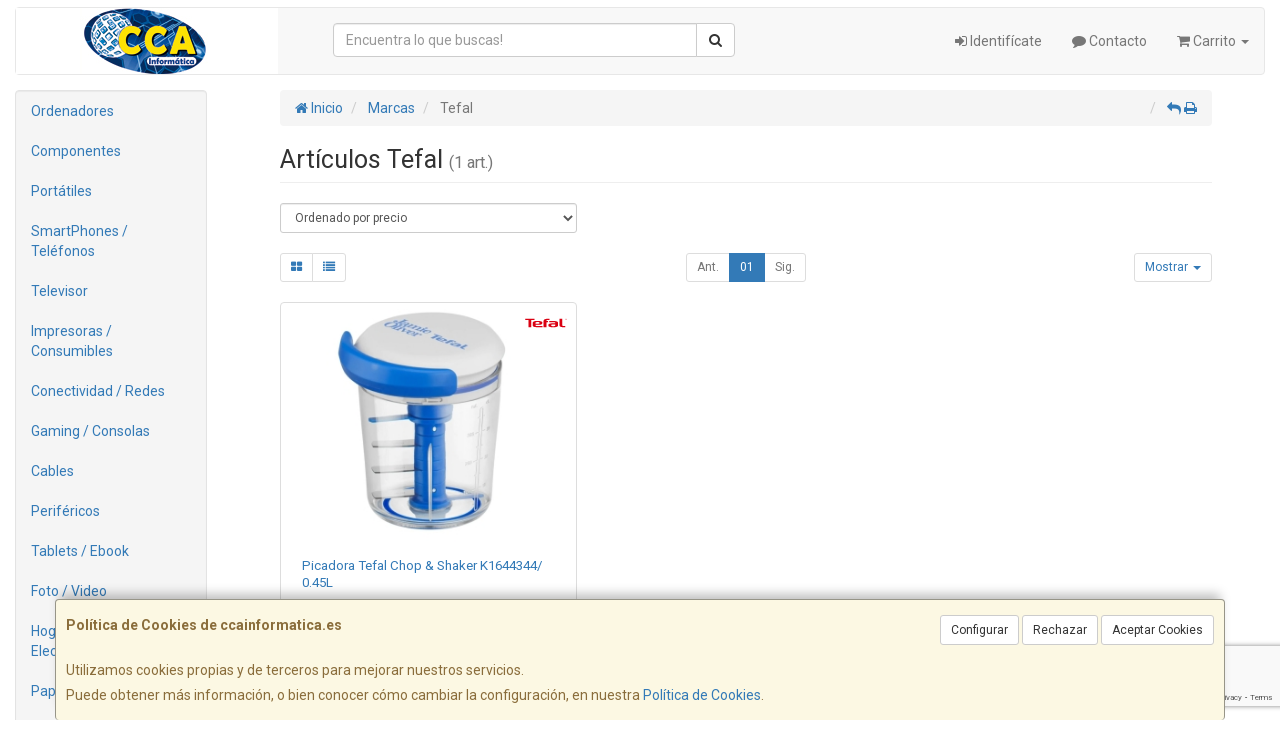

--- FILE ---
content_type: text/html; charset=utf-8
request_url: https://www.google.com/recaptcha/api2/anchor?ar=1&k=6LcmyNYZAAAAAAldgFNldy1-3VLuxdO6Y7e4MxNd&co=aHR0cHM6Ly93d3cuY2NhaW5mb3JtYXRpY2EuZXM6NDQz&hl=en&v=PoyoqOPhxBO7pBk68S4YbpHZ&size=invisible&anchor-ms=20000&execute-ms=30000&cb=8xnq0n21zm9n
body_size: 48825
content:
<!DOCTYPE HTML><html dir="ltr" lang="en"><head><meta http-equiv="Content-Type" content="text/html; charset=UTF-8">
<meta http-equiv="X-UA-Compatible" content="IE=edge">
<title>reCAPTCHA</title>
<style type="text/css">
/* cyrillic-ext */
@font-face {
  font-family: 'Roboto';
  font-style: normal;
  font-weight: 400;
  font-stretch: 100%;
  src: url(//fonts.gstatic.com/s/roboto/v48/KFO7CnqEu92Fr1ME7kSn66aGLdTylUAMa3GUBHMdazTgWw.woff2) format('woff2');
  unicode-range: U+0460-052F, U+1C80-1C8A, U+20B4, U+2DE0-2DFF, U+A640-A69F, U+FE2E-FE2F;
}
/* cyrillic */
@font-face {
  font-family: 'Roboto';
  font-style: normal;
  font-weight: 400;
  font-stretch: 100%;
  src: url(//fonts.gstatic.com/s/roboto/v48/KFO7CnqEu92Fr1ME7kSn66aGLdTylUAMa3iUBHMdazTgWw.woff2) format('woff2');
  unicode-range: U+0301, U+0400-045F, U+0490-0491, U+04B0-04B1, U+2116;
}
/* greek-ext */
@font-face {
  font-family: 'Roboto';
  font-style: normal;
  font-weight: 400;
  font-stretch: 100%;
  src: url(//fonts.gstatic.com/s/roboto/v48/KFO7CnqEu92Fr1ME7kSn66aGLdTylUAMa3CUBHMdazTgWw.woff2) format('woff2');
  unicode-range: U+1F00-1FFF;
}
/* greek */
@font-face {
  font-family: 'Roboto';
  font-style: normal;
  font-weight: 400;
  font-stretch: 100%;
  src: url(//fonts.gstatic.com/s/roboto/v48/KFO7CnqEu92Fr1ME7kSn66aGLdTylUAMa3-UBHMdazTgWw.woff2) format('woff2');
  unicode-range: U+0370-0377, U+037A-037F, U+0384-038A, U+038C, U+038E-03A1, U+03A3-03FF;
}
/* math */
@font-face {
  font-family: 'Roboto';
  font-style: normal;
  font-weight: 400;
  font-stretch: 100%;
  src: url(//fonts.gstatic.com/s/roboto/v48/KFO7CnqEu92Fr1ME7kSn66aGLdTylUAMawCUBHMdazTgWw.woff2) format('woff2');
  unicode-range: U+0302-0303, U+0305, U+0307-0308, U+0310, U+0312, U+0315, U+031A, U+0326-0327, U+032C, U+032F-0330, U+0332-0333, U+0338, U+033A, U+0346, U+034D, U+0391-03A1, U+03A3-03A9, U+03B1-03C9, U+03D1, U+03D5-03D6, U+03F0-03F1, U+03F4-03F5, U+2016-2017, U+2034-2038, U+203C, U+2040, U+2043, U+2047, U+2050, U+2057, U+205F, U+2070-2071, U+2074-208E, U+2090-209C, U+20D0-20DC, U+20E1, U+20E5-20EF, U+2100-2112, U+2114-2115, U+2117-2121, U+2123-214F, U+2190, U+2192, U+2194-21AE, U+21B0-21E5, U+21F1-21F2, U+21F4-2211, U+2213-2214, U+2216-22FF, U+2308-230B, U+2310, U+2319, U+231C-2321, U+2336-237A, U+237C, U+2395, U+239B-23B7, U+23D0, U+23DC-23E1, U+2474-2475, U+25AF, U+25B3, U+25B7, U+25BD, U+25C1, U+25CA, U+25CC, U+25FB, U+266D-266F, U+27C0-27FF, U+2900-2AFF, U+2B0E-2B11, U+2B30-2B4C, U+2BFE, U+3030, U+FF5B, U+FF5D, U+1D400-1D7FF, U+1EE00-1EEFF;
}
/* symbols */
@font-face {
  font-family: 'Roboto';
  font-style: normal;
  font-weight: 400;
  font-stretch: 100%;
  src: url(//fonts.gstatic.com/s/roboto/v48/KFO7CnqEu92Fr1ME7kSn66aGLdTylUAMaxKUBHMdazTgWw.woff2) format('woff2');
  unicode-range: U+0001-000C, U+000E-001F, U+007F-009F, U+20DD-20E0, U+20E2-20E4, U+2150-218F, U+2190, U+2192, U+2194-2199, U+21AF, U+21E6-21F0, U+21F3, U+2218-2219, U+2299, U+22C4-22C6, U+2300-243F, U+2440-244A, U+2460-24FF, U+25A0-27BF, U+2800-28FF, U+2921-2922, U+2981, U+29BF, U+29EB, U+2B00-2BFF, U+4DC0-4DFF, U+FFF9-FFFB, U+10140-1018E, U+10190-1019C, U+101A0, U+101D0-101FD, U+102E0-102FB, U+10E60-10E7E, U+1D2C0-1D2D3, U+1D2E0-1D37F, U+1F000-1F0FF, U+1F100-1F1AD, U+1F1E6-1F1FF, U+1F30D-1F30F, U+1F315, U+1F31C, U+1F31E, U+1F320-1F32C, U+1F336, U+1F378, U+1F37D, U+1F382, U+1F393-1F39F, U+1F3A7-1F3A8, U+1F3AC-1F3AF, U+1F3C2, U+1F3C4-1F3C6, U+1F3CA-1F3CE, U+1F3D4-1F3E0, U+1F3ED, U+1F3F1-1F3F3, U+1F3F5-1F3F7, U+1F408, U+1F415, U+1F41F, U+1F426, U+1F43F, U+1F441-1F442, U+1F444, U+1F446-1F449, U+1F44C-1F44E, U+1F453, U+1F46A, U+1F47D, U+1F4A3, U+1F4B0, U+1F4B3, U+1F4B9, U+1F4BB, U+1F4BF, U+1F4C8-1F4CB, U+1F4D6, U+1F4DA, U+1F4DF, U+1F4E3-1F4E6, U+1F4EA-1F4ED, U+1F4F7, U+1F4F9-1F4FB, U+1F4FD-1F4FE, U+1F503, U+1F507-1F50B, U+1F50D, U+1F512-1F513, U+1F53E-1F54A, U+1F54F-1F5FA, U+1F610, U+1F650-1F67F, U+1F687, U+1F68D, U+1F691, U+1F694, U+1F698, U+1F6AD, U+1F6B2, U+1F6B9-1F6BA, U+1F6BC, U+1F6C6-1F6CF, U+1F6D3-1F6D7, U+1F6E0-1F6EA, U+1F6F0-1F6F3, U+1F6F7-1F6FC, U+1F700-1F7FF, U+1F800-1F80B, U+1F810-1F847, U+1F850-1F859, U+1F860-1F887, U+1F890-1F8AD, U+1F8B0-1F8BB, U+1F8C0-1F8C1, U+1F900-1F90B, U+1F93B, U+1F946, U+1F984, U+1F996, U+1F9E9, U+1FA00-1FA6F, U+1FA70-1FA7C, U+1FA80-1FA89, U+1FA8F-1FAC6, U+1FACE-1FADC, U+1FADF-1FAE9, U+1FAF0-1FAF8, U+1FB00-1FBFF;
}
/* vietnamese */
@font-face {
  font-family: 'Roboto';
  font-style: normal;
  font-weight: 400;
  font-stretch: 100%;
  src: url(//fonts.gstatic.com/s/roboto/v48/KFO7CnqEu92Fr1ME7kSn66aGLdTylUAMa3OUBHMdazTgWw.woff2) format('woff2');
  unicode-range: U+0102-0103, U+0110-0111, U+0128-0129, U+0168-0169, U+01A0-01A1, U+01AF-01B0, U+0300-0301, U+0303-0304, U+0308-0309, U+0323, U+0329, U+1EA0-1EF9, U+20AB;
}
/* latin-ext */
@font-face {
  font-family: 'Roboto';
  font-style: normal;
  font-weight: 400;
  font-stretch: 100%;
  src: url(//fonts.gstatic.com/s/roboto/v48/KFO7CnqEu92Fr1ME7kSn66aGLdTylUAMa3KUBHMdazTgWw.woff2) format('woff2');
  unicode-range: U+0100-02BA, U+02BD-02C5, U+02C7-02CC, U+02CE-02D7, U+02DD-02FF, U+0304, U+0308, U+0329, U+1D00-1DBF, U+1E00-1E9F, U+1EF2-1EFF, U+2020, U+20A0-20AB, U+20AD-20C0, U+2113, U+2C60-2C7F, U+A720-A7FF;
}
/* latin */
@font-face {
  font-family: 'Roboto';
  font-style: normal;
  font-weight: 400;
  font-stretch: 100%;
  src: url(//fonts.gstatic.com/s/roboto/v48/KFO7CnqEu92Fr1ME7kSn66aGLdTylUAMa3yUBHMdazQ.woff2) format('woff2');
  unicode-range: U+0000-00FF, U+0131, U+0152-0153, U+02BB-02BC, U+02C6, U+02DA, U+02DC, U+0304, U+0308, U+0329, U+2000-206F, U+20AC, U+2122, U+2191, U+2193, U+2212, U+2215, U+FEFF, U+FFFD;
}
/* cyrillic-ext */
@font-face {
  font-family: 'Roboto';
  font-style: normal;
  font-weight: 500;
  font-stretch: 100%;
  src: url(//fonts.gstatic.com/s/roboto/v48/KFO7CnqEu92Fr1ME7kSn66aGLdTylUAMa3GUBHMdazTgWw.woff2) format('woff2');
  unicode-range: U+0460-052F, U+1C80-1C8A, U+20B4, U+2DE0-2DFF, U+A640-A69F, U+FE2E-FE2F;
}
/* cyrillic */
@font-face {
  font-family: 'Roboto';
  font-style: normal;
  font-weight: 500;
  font-stretch: 100%;
  src: url(//fonts.gstatic.com/s/roboto/v48/KFO7CnqEu92Fr1ME7kSn66aGLdTylUAMa3iUBHMdazTgWw.woff2) format('woff2');
  unicode-range: U+0301, U+0400-045F, U+0490-0491, U+04B0-04B1, U+2116;
}
/* greek-ext */
@font-face {
  font-family: 'Roboto';
  font-style: normal;
  font-weight: 500;
  font-stretch: 100%;
  src: url(//fonts.gstatic.com/s/roboto/v48/KFO7CnqEu92Fr1ME7kSn66aGLdTylUAMa3CUBHMdazTgWw.woff2) format('woff2');
  unicode-range: U+1F00-1FFF;
}
/* greek */
@font-face {
  font-family: 'Roboto';
  font-style: normal;
  font-weight: 500;
  font-stretch: 100%;
  src: url(//fonts.gstatic.com/s/roboto/v48/KFO7CnqEu92Fr1ME7kSn66aGLdTylUAMa3-UBHMdazTgWw.woff2) format('woff2');
  unicode-range: U+0370-0377, U+037A-037F, U+0384-038A, U+038C, U+038E-03A1, U+03A3-03FF;
}
/* math */
@font-face {
  font-family: 'Roboto';
  font-style: normal;
  font-weight: 500;
  font-stretch: 100%;
  src: url(//fonts.gstatic.com/s/roboto/v48/KFO7CnqEu92Fr1ME7kSn66aGLdTylUAMawCUBHMdazTgWw.woff2) format('woff2');
  unicode-range: U+0302-0303, U+0305, U+0307-0308, U+0310, U+0312, U+0315, U+031A, U+0326-0327, U+032C, U+032F-0330, U+0332-0333, U+0338, U+033A, U+0346, U+034D, U+0391-03A1, U+03A3-03A9, U+03B1-03C9, U+03D1, U+03D5-03D6, U+03F0-03F1, U+03F4-03F5, U+2016-2017, U+2034-2038, U+203C, U+2040, U+2043, U+2047, U+2050, U+2057, U+205F, U+2070-2071, U+2074-208E, U+2090-209C, U+20D0-20DC, U+20E1, U+20E5-20EF, U+2100-2112, U+2114-2115, U+2117-2121, U+2123-214F, U+2190, U+2192, U+2194-21AE, U+21B0-21E5, U+21F1-21F2, U+21F4-2211, U+2213-2214, U+2216-22FF, U+2308-230B, U+2310, U+2319, U+231C-2321, U+2336-237A, U+237C, U+2395, U+239B-23B7, U+23D0, U+23DC-23E1, U+2474-2475, U+25AF, U+25B3, U+25B7, U+25BD, U+25C1, U+25CA, U+25CC, U+25FB, U+266D-266F, U+27C0-27FF, U+2900-2AFF, U+2B0E-2B11, U+2B30-2B4C, U+2BFE, U+3030, U+FF5B, U+FF5D, U+1D400-1D7FF, U+1EE00-1EEFF;
}
/* symbols */
@font-face {
  font-family: 'Roboto';
  font-style: normal;
  font-weight: 500;
  font-stretch: 100%;
  src: url(//fonts.gstatic.com/s/roboto/v48/KFO7CnqEu92Fr1ME7kSn66aGLdTylUAMaxKUBHMdazTgWw.woff2) format('woff2');
  unicode-range: U+0001-000C, U+000E-001F, U+007F-009F, U+20DD-20E0, U+20E2-20E4, U+2150-218F, U+2190, U+2192, U+2194-2199, U+21AF, U+21E6-21F0, U+21F3, U+2218-2219, U+2299, U+22C4-22C6, U+2300-243F, U+2440-244A, U+2460-24FF, U+25A0-27BF, U+2800-28FF, U+2921-2922, U+2981, U+29BF, U+29EB, U+2B00-2BFF, U+4DC0-4DFF, U+FFF9-FFFB, U+10140-1018E, U+10190-1019C, U+101A0, U+101D0-101FD, U+102E0-102FB, U+10E60-10E7E, U+1D2C0-1D2D3, U+1D2E0-1D37F, U+1F000-1F0FF, U+1F100-1F1AD, U+1F1E6-1F1FF, U+1F30D-1F30F, U+1F315, U+1F31C, U+1F31E, U+1F320-1F32C, U+1F336, U+1F378, U+1F37D, U+1F382, U+1F393-1F39F, U+1F3A7-1F3A8, U+1F3AC-1F3AF, U+1F3C2, U+1F3C4-1F3C6, U+1F3CA-1F3CE, U+1F3D4-1F3E0, U+1F3ED, U+1F3F1-1F3F3, U+1F3F5-1F3F7, U+1F408, U+1F415, U+1F41F, U+1F426, U+1F43F, U+1F441-1F442, U+1F444, U+1F446-1F449, U+1F44C-1F44E, U+1F453, U+1F46A, U+1F47D, U+1F4A3, U+1F4B0, U+1F4B3, U+1F4B9, U+1F4BB, U+1F4BF, U+1F4C8-1F4CB, U+1F4D6, U+1F4DA, U+1F4DF, U+1F4E3-1F4E6, U+1F4EA-1F4ED, U+1F4F7, U+1F4F9-1F4FB, U+1F4FD-1F4FE, U+1F503, U+1F507-1F50B, U+1F50D, U+1F512-1F513, U+1F53E-1F54A, U+1F54F-1F5FA, U+1F610, U+1F650-1F67F, U+1F687, U+1F68D, U+1F691, U+1F694, U+1F698, U+1F6AD, U+1F6B2, U+1F6B9-1F6BA, U+1F6BC, U+1F6C6-1F6CF, U+1F6D3-1F6D7, U+1F6E0-1F6EA, U+1F6F0-1F6F3, U+1F6F7-1F6FC, U+1F700-1F7FF, U+1F800-1F80B, U+1F810-1F847, U+1F850-1F859, U+1F860-1F887, U+1F890-1F8AD, U+1F8B0-1F8BB, U+1F8C0-1F8C1, U+1F900-1F90B, U+1F93B, U+1F946, U+1F984, U+1F996, U+1F9E9, U+1FA00-1FA6F, U+1FA70-1FA7C, U+1FA80-1FA89, U+1FA8F-1FAC6, U+1FACE-1FADC, U+1FADF-1FAE9, U+1FAF0-1FAF8, U+1FB00-1FBFF;
}
/* vietnamese */
@font-face {
  font-family: 'Roboto';
  font-style: normal;
  font-weight: 500;
  font-stretch: 100%;
  src: url(//fonts.gstatic.com/s/roboto/v48/KFO7CnqEu92Fr1ME7kSn66aGLdTylUAMa3OUBHMdazTgWw.woff2) format('woff2');
  unicode-range: U+0102-0103, U+0110-0111, U+0128-0129, U+0168-0169, U+01A0-01A1, U+01AF-01B0, U+0300-0301, U+0303-0304, U+0308-0309, U+0323, U+0329, U+1EA0-1EF9, U+20AB;
}
/* latin-ext */
@font-face {
  font-family: 'Roboto';
  font-style: normal;
  font-weight: 500;
  font-stretch: 100%;
  src: url(//fonts.gstatic.com/s/roboto/v48/KFO7CnqEu92Fr1ME7kSn66aGLdTylUAMa3KUBHMdazTgWw.woff2) format('woff2');
  unicode-range: U+0100-02BA, U+02BD-02C5, U+02C7-02CC, U+02CE-02D7, U+02DD-02FF, U+0304, U+0308, U+0329, U+1D00-1DBF, U+1E00-1E9F, U+1EF2-1EFF, U+2020, U+20A0-20AB, U+20AD-20C0, U+2113, U+2C60-2C7F, U+A720-A7FF;
}
/* latin */
@font-face {
  font-family: 'Roboto';
  font-style: normal;
  font-weight: 500;
  font-stretch: 100%;
  src: url(//fonts.gstatic.com/s/roboto/v48/KFO7CnqEu92Fr1ME7kSn66aGLdTylUAMa3yUBHMdazQ.woff2) format('woff2');
  unicode-range: U+0000-00FF, U+0131, U+0152-0153, U+02BB-02BC, U+02C6, U+02DA, U+02DC, U+0304, U+0308, U+0329, U+2000-206F, U+20AC, U+2122, U+2191, U+2193, U+2212, U+2215, U+FEFF, U+FFFD;
}
/* cyrillic-ext */
@font-face {
  font-family: 'Roboto';
  font-style: normal;
  font-weight: 900;
  font-stretch: 100%;
  src: url(//fonts.gstatic.com/s/roboto/v48/KFO7CnqEu92Fr1ME7kSn66aGLdTylUAMa3GUBHMdazTgWw.woff2) format('woff2');
  unicode-range: U+0460-052F, U+1C80-1C8A, U+20B4, U+2DE0-2DFF, U+A640-A69F, U+FE2E-FE2F;
}
/* cyrillic */
@font-face {
  font-family: 'Roboto';
  font-style: normal;
  font-weight: 900;
  font-stretch: 100%;
  src: url(//fonts.gstatic.com/s/roboto/v48/KFO7CnqEu92Fr1ME7kSn66aGLdTylUAMa3iUBHMdazTgWw.woff2) format('woff2');
  unicode-range: U+0301, U+0400-045F, U+0490-0491, U+04B0-04B1, U+2116;
}
/* greek-ext */
@font-face {
  font-family: 'Roboto';
  font-style: normal;
  font-weight: 900;
  font-stretch: 100%;
  src: url(//fonts.gstatic.com/s/roboto/v48/KFO7CnqEu92Fr1ME7kSn66aGLdTylUAMa3CUBHMdazTgWw.woff2) format('woff2');
  unicode-range: U+1F00-1FFF;
}
/* greek */
@font-face {
  font-family: 'Roboto';
  font-style: normal;
  font-weight: 900;
  font-stretch: 100%;
  src: url(//fonts.gstatic.com/s/roboto/v48/KFO7CnqEu92Fr1ME7kSn66aGLdTylUAMa3-UBHMdazTgWw.woff2) format('woff2');
  unicode-range: U+0370-0377, U+037A-037F, U+0384-038A, U+038C, U+038E-03A1, U+03A3-03FF;
}
/* math */
@font-face {
  font-family: 'Roboto';
  font-style: normal;
  font-weight: 900;
  font-stretch: 100%;
  src: url(//fonts.gstatic.com/s/roboto/v48/KFO7CnqEu92Fr1ME7kSn66aGLdTylUAMawCUBHMdazTgWw.woff2) format('woff2');
  unicode-range: U+0302-0303, U+0305, U+0307-0308, U+0310, U+0312, U+0315, U+031A, U+0326-0327, U+032C, U+032F-0330, U+0332-0333, U+0338, U+033A, U+0346, U+034D, U+0391-03A1, U+03A3-03A9, U+03B1-03C9, U+03D1, U+03D5-03D6, U+03F0-03F1, U+03F4-03F5, U+2016-2017, U+2034-2038, U+203C, U+2040, U+2043, U+2047, U+2050, U+2057, U+205F, U+2070-2071, U+2074-208E, U+2090-209C, U+20D0-20DC, U+20E1, U+20E5-20EF, U+2100-2112, U+2114-2115, U+2117-2121, U+2123-214F, U+2190, U+2192, U+2194-21AE, U+21B0-21E5, U+21F1-21F2, U+21F4-2211, U+2213-2214, U+2216-22FF, U+2308-230B, U+2310, U+2319, U+231C-2321, U+2336-237A, U+237C, U+2395, U+239B-23B7, U+23D0, U+23DC-23E1, U+2474-2475, U+25AF, U+25B3, U+25B7, U+25BD, U+25C1, U+25CA, U+25CC, U+25FB, U+266D-266F, U+27C0-27FF, U+2900-2AFF, U+2B0E-2B11, U+2B30-2B4C, U+2BFE, U+3030, U+FF5B, U+FF5D, U+1D400-1D7FF, U+1EE00-1EEFF;
}
/* symbols */
@font-face {
  font-family: 'Roboto';
  font-style: normal;
  font-weight: 900;
  font-stretch: 100%;
  src: url(//fonts.gstatic.com/s/roboto/v48/KFO7CnqEu92Fr1ME7kSn66aGLdTylUAMaxKUBHMdazTgWw.woff2) format('woff2');
  unicode-range: U+0001-000C, U+000E-001F, U+007F-009F, U+20DD-20E0, U+20E2-20E4, U+2150-218F, U+2190, U+2192, U+2194-2199, U+21AF, U+21E6-21F0, U+21F3, U+2218-2219, U+2299, U+22C4-22C6, U+2300-243F, U+2440-244A, U+2460-24FF, U+25A0-27BF, U+2800-28FF, U+2921-2922, U+2981, U+29BF, U+29EB, U+2B00-2BFF, U+4DC0-4DFF, U+FFF9-FFFB, U+10140-1018E, U+10190-1019C, U+101A0, U+101D0-101FD, U+102E0-102FB, U+10E60-10E7E, U+1D2C0-1D2D3, U+1D2E0-1D37F, U+1F000-1F0FF, U+1F100-1F1AD, U+1F1E6-1F1FF, U+1F30D-1F30F, U+1F315, U+1F31C, U+1F31E, U+1F320-1F32C, U+1F336, U+1F378, U+1F37D, U+1F382, U+1F393-1F39F, U+1F3A7-1F3A8, U+1F3AC-1F3AF, U+1F3C2, U+1F3C4-1F3C6, U+1F3CA-1F3CE, U+1F3D4-1F3E0, U+1F3ED, U+1F3F1-1F3F3, U+1F3F5-1F3F7, U+1F408, U+1F415, U+1F41F, U+1F426, U+1F43F, U+1F441-1F442, U+1F444, U+1F446-1F449, U+1F44C-1F44E, U+1F453, U+1F46A, U+1F47D, U+1F4A3, U+1F4B0, U+1F4B3, U+1F4B9, U+1F4BB, U+1F4BF, U+1F4C8-1F4CB, U+1F4D6, U+1F4DA, U+1F4DF, U+1F4E3-1F4E6, U+1F4EA-1F4ED, U+1F4F7, U+1F4F9-1F4FB, U+1F4FD-1F4FE, U+1F503, U+1F507-1F50B, U+1F50D, U+1F512-1F513, U+1F53E-1F54A, U+1F54F-1F5FA, U+1F610, U+1F650-1F67F, U+1F687, U+1F68D, U+1F691, U+1F694, U+1F698, U+1F6AD, U+1F6B2, U+1F6B9-1F6BA, U+1F6BC, U+1F6C6-1F6CF, U+1F6D3-1F6D7, U+1F6E0-1F6EA, U+1F6F0-1F6F3, U+1F6F7-1F6FC, U+1F700-1F7FF, U+1F800-1F80B, U+1F810-1F847, U+1F850-1F859, U+1F860-1F887, U+1F890-1F8AD, U+1F8B0-1F8BB, U+1F8C0-1F8C1, U+1F900-1F90B, U+1F93B, U+1F946, U+1F984, U+1F996, U+1F9E9, U+1FA00-1FA6F, U+1FA70-1FA7C, U+1FA80-1FA89, U+1FA8F-1FAC6, U+1FACE-1FADC, U+1FADF-1FAE9, U+1FAF0-1FAF8, U+1FB00-1FBFF;
}
/* vietnamese */
@font-face {
  font-family: 'Roboto';
  font-style: normal;
  font-weight: 900;
  font-stretch: 100%;
  src: url(//fonts.gstatic.com/s/roboto/v48/KFO7CnqEu92Fr1ME7kSn66aGLdTylUAMa3OUBHMdazTgWw.woff2) format('woff2');
  unicode-range: U+0102-0103, U+0110-0111, U+0128-0129, U+0168-0169, U+01A0-01A1, U+01AF-01B0, U+0300-0301, U+0303-0304, U+0308-0309, U+0323, U+0329, U+1EA0-1EF9, U+20AB;
}
/* latin-ext */
@font-face {
  font-family: 'Roboto';
  font-style: normal;
  font-weight: 900;
  font-stretch: 100%;
  src: url(//fonts.gstatic.com/s/roboto/v48/KFO7CnqEu92Fr1ME7kSn66aGLdTylUAMa3KUBHMdazTgWw.woff2) format('woff2');
  unicode-range: U+0100-02BA, U+02BD-02C5, U+02C7-02CC, U+02CE-02D7, U+02DD-02FF, U+0304, U+0308, U+0329, U+1D00-1DBF, U+1E00-1E9F, U+1EF2-1EFF, U+2020, U+20A0-20AB, U+20AD-20C0, U+2113, U+2C60-2C7F, U+A720-A7FF;
}
/* latin */
@font-face {
  font-family: 'Roboto';
  font-style: normal;
  font-weight: 900;
  font-stretch: 100%;
  src: url(//fonts.gstatic.com/s/roboto/v48/KFO7CnqEu92Fr1ME7kSn66aGLdTylUAMa3yUBHMdazQ.woff2) format('woff2');
  unicode-range: U+0000-00FF, U+0131, U+0152-0153, U+02BB-02BC, U+02C6, U+02DA, U+02DC, U+0304, U+0308, U+0329, U+2000-206F, U+20AC, U+2122, U+2191, U+2193, U+2212, U+2215, U+FEFF, U+FFFD;
}

</style>
<link rel="stylesheet" type="text/css" href="https://www.gstatic.com/recaptcha/releases/PoyoqOPhxBO7pBk68S4YbpHZ/styles__ltr.css">
<script nonce="Xh5_OT8OYaY62owhIqemIA" type="text/javascript">window['__recaptcha_api'] = 'https://www.google.com/recaptcha/api2/';</script>
<script type="text/javascript" src="https://www.gstatic.com/recaptcha/releases/PoyoqOPhxBO7pBk68S4YbpHZ/recaptcha__en.js" nonce="Xh5_OT8OYaY62owhIqemIA">
      
    </script></head>
<body><div id="rc-anchor-alert" class="rc-anchor-alert"></div>
<input type="hidden" id="recaptcha-token" value="[base64]">
<script type="text/javascript" nonce="Xh5_OT8OYaY62owhIqemIA">
      recaptcha.anchor.Main.init("[\x22ainput\x22,[\x22bgdata\x22,\x22\x22,\[base64]/[base64]/[base64]/[base64]/cjw8ejpyPj4+eil9Y2F0Y2gobCl7dGhyb3cgbDt9fSxIPWZ1bmN0aW9uKHcsdCx6KXtpZih3PT0xOTR8fHc9PTIwOCl0LnZbd10/dC52W3ddLmNvbmNhdCh6KTp0LnZbd109b2Yoeix0KTtlbHNle2lmKHQuYkImJnchPTMxNylyZXR1cm47dz09NjZ8fHc9PTEyMnx8dz09NDcwfHx3PT00NHx8dz09NDE2fHx3PT0zOTd8fHc9PTQyMXx8dz09Njh8fHc9PTcwfHx3PT0xODQ/[base64]/[base64]/[base64]/bmV3IGRbVl0oSlswXSk6cD09Mj9uZXcgZFtWXShKWzBdLEpbMV0pOnA9PTM/bmV3IGRbVl0oSlswXSxKWzFdLEpbMl0pOnA9PTQ/[base64]/[base64]/[base64]/[base64]\x22,\[base64]\\u003d\x22,\x22w47CgipHEsK9aMOPGmLDssKsXFRkwogjbsOpD33DkGV6wrIXwrQ5wrxyWgzClibCk3/DoQ7DhGXDp8OdEylXZiUywpjDsHg6w7LCpMOHw7AjwpPDusOvXEQdw6JMwrtPcMKDHmTChGDDpMKham1cAULDrMKpYCzCl3UDw48vw6QFKDwLIGrCmMK3YHfCjMKRV8K7VMO7wrZdfcKqT1Yjw5/[base64]/w5plXMKnwqYfRMKUw7TDhxvDuGfDgw8nw5NkwqvDmQrDm8KEYcOKwqfCmMKYw7UbOzDDkgB4wrtqwp9hwr50w6p9N8K3EyLCicOMw4nCkcKOVmhqwrlNSBZyw5XDrnfCjGY7ZsOVFFPDqF/Dk8Kawq3DpxYDw7fCm8KXw78RW8Khwq/DiBLDnF7DojQgwqTDiX3Dg38oKcO7HsK+wr/DpS3DvQLDncKPwp0PwptfOsOSw4IWw44zesKawq0kEMO2cV59E8OLK8O7WQtRw4UZwrDCs8OywrRVwo7CujvDlABSYRnCoSHDkMKJw6tiwovDtRLCtj0Fwo3CpcKNw43CpxIdwqvDnmbCncKxaMK2w7nDssKhwr/[base64]/wpjDmAUxw4nDu8KWw4oRdy9rwqDCr8K7bn/DmcKQN8KSBB/DgWo7DjbDrcObSWx4PsK1NEbDhcKTBsK1KhPDuGA/w5bDhMOvHMORwr3CjiDCisKGY2XCq09/w5dwwrl2wpZBe8OkH3QlexAkw7MfBjrDhcKuGsOGwprDpMKzwqF2MAXDrmvDjHNDeiXDg8OnEMKgwrV2XsKRG8K1acKgwoUTey8+dx3Cp8OFw7gRwqXCtMK4wq4Ewodaw4ZlMsK/w7EOW8KNw55lOXHDnzJiFx7Cm3XClQIJw5HCjBrDo8OJw7HCjDhNVcKUTTAkSsOFBsO/[base64]/DsXHDssONw6zDqsOiwr56KsOGISgAOFAVLDHCkFvCtHXCnVzCkVxdGcK0MMK8wrbCozPDq3vDr8KzTh3DrsKBPsODwp7DiMKvCcOsSMKnwp4CZGVwwpTDkEfDq8Kgw6LCuRvCgFTDs3Juw4/CvcOdwp43UcKqw5HCnx7DqMO1HCvDmsOfwp4icgBzOMKGBmdhw7B+ZMORwq7CrMKyPsKtw67DosKvwrDCpBRmwqJ5wrgqw6PCnMOWaUTCvmDChcKHaRkSwqxUwqVXHsKFcRwTwrDCosOrw5UeARcLe8KGfcO8dsK/bBIlw5xtw59hRcKDVsONI8OFV8OGw4pew7jClMKRw5bCh1I4BcO/w5Iqw7XCp8KAwp0TwolwAnJNT8O3w54xw78oRwTDilHDicOJJTLDpsOowr7Cny/DrBZ4RmY4U0LCrH/Ct8KEXw1vwpjDmMKACCYMCsOkLHkzwqJGw79KFsO6w7PCpRQGwqsuA0zDhwXDvcOlwpAVM8OJYcOTwq0wQjbDksKkwq3DtsOMw4LClcK/WzzCmcK4N8KAw6EhUm9oNgzCocK3w6TDpMKUwrTDtxlJNmNnTSDCjcK1YMOMbMKKw5XDucO4wodjWMOddcKYw6TDnsOtwr7Dgj8PDMOVDBUVY8Kqw6UEOMK/bMKRwoLClsKudGBxGHXCvcO0e8KjS1BoelDDosOcL2BvBm01wrlMw45bJ8KPwqgbw5bDiT87N0TCgsO4w50lw6dZP1YRwpLDt8KLTMOgTxHDpcKGwovCh8O8wrjDpMO2wp/Dvn3Dk8K4wogQwofCicK/V3jCgw1oXsKFwr/DmMOTwqgiw45Gf8O+w4J9MMOUZMK5wrnDjjUjwp7DpMKYdsKKwoVNKXYTwrJPw7/CtMOvwoPCmE7Cv8OLbhTDscOvwoHDrhsOw4hSwoBjVMKVw4QhwrvCpwwwQSUfwonDt27Ch1Q7wrIvw7/[base64]/CkMORw79wFRU+HHHDgU7CrMKZw5/Dq8KSDMOpw6Quw6jDhcKNc8KOQMOoUx5Mw4t/ccOew6tAwpjCgF3CqsOYMcKzw7rDgH3CvknCiMK5TkJqwpcaSATCumbDmQPChMKbDypmwpbDokPDrsOGw7fDgcOKcyYNbcOjwr/CqRnDhcKGBExewqAiwoDDnF3DtDU7CcOmw6/CmcOgJk7DrsKdQSzDrMONSy3Cm8OHSV/DhWU6b8OpR8OHwoTCqcKBwpjCrG7Dl8KYwqF8WsO/wrkuwrnCkCbCui/DjcOMBAjCvlrClcOyLVTDvcO+w7PDuUZKPcOWcQ7DicKEZsOTe8K0w7U1wrdLwo/[base64]/[base64]/DlTHCuQfDv8OiDnPCrsOOfV/Ds8Kew6o7wobDnDBmwr3Cq3zDoCjCncOyw5vDj1QOw47DicK8wq/DuFzCvcKHw6PDr8KTWcONISs7RsOGYGIEKUADw6Z7wobDlDzCm0TDtMO+OSbDvTjCvsOADsKjwprCnsOVw5UVw4/DhHDCtUQfSWcDw5HDhBrCjsONw6fCtsKEWMO8w7cMFC1NwocKMUUeLBBLOcOSKh3Dt8K5cRYkwqACw4rDn8K9bMK8cBLCvy1pw4srKDTCnkgbRMO2wrHDjnXCtn99VsObVBNXwqPCknhGw7sOTcK+wojDnMOtYMO/wpzCnAPDqU4Dw4VnwrHCl8OswpFLRsOfw6/DgcKRwpIXJcKpZMO6KljCpx7CrsKaw7U3QcOMFcKZw40qJsKew5HDl1Fxw63CizjDuz4wLA1twosTXMK0w5LDmHTDssO7woPDsDdfAMKGG8OkEG/DtSPCthQfLB7DtUFUG8OZKyzDqsORwpJNNF3CjmLDqyvCm8O0PsOcOMKPw6XDi8Ozwo4QJ1dFwrHCi8OFCMK/BEUkw7Qzw5nDkwYswr/Cg8KdworCjsOvwqsyU1l1M8OKQMKUw7TChsKRBzTDgcKJw6c7TMOdwo55w4hmw5jCj8ORcsKGGWJCTsKEUT3CgMKaJ0F6wqkZwrs1f8OBWsOVSDJPwqkaw77DjsKHRC/Ch8KUwqrDuCwuLcO+PWgdbcKLHCrCk8OWQMKsXMKvN2zCjgXCrsKeXQ02ZwZkwp8BbzdMw4fCkAvCmQnDhxXCvBZvDcOaJHc8w6IvwqTDi8KLw6DCnsKfSDZVw5/DsgYMw5EuZGNFShrCnR/DkFzCr8OIwokew7nDl8KZw5JRH1MKCcO6w4nCvgPDm0vDrMOSGsK8wq/CiCfCi8KdB8OUw7I+Q0EUU8OrwrZKBVXCqsOHCMKDwprDjWEyXX3Cjzktwrtfw7zDsjjCnDsawqHCi8K/w44qwo3Cvmk8FMOeXXg0wrFSNMK+WAXCkMKbYgzCpQc+wpY7VcKpO8OIw6hjdMKjUg3Dr296wpkiwph2cQZCVcK4b8KuwqZOesKPGcOleVAXwoHDuifDpsKywr5OFGUhcDsXw6LDjMOUw5XCgcK7dl7CondJW8OJwpEtU8OUw4/ChBkow6HCr8KMEDgHwqUBdsObKcKEw4ZXMUvDvzpDbsOEPiHCrcKULcKhblrDvnHDmsOIWxYJw6hzwrbCkSXCqCfCji7CscOSworCjsK0YcOCw6JkIsObw7c4wpBFZsOpNA/CmwchwoHDgsKvw6PDrkfCulfCjEhvG8OAXcKPLyPDjsOvw49GwqYISSvCtgLCo8K0wpDChMKCwr7DhMK/wrTCh3jDqC8GAwXClQBNwpTDpMOZEl8bMhBZw6/Dq8OPw7NuHsOUT8OWUUIKw5LCsMOawrzDjsO8WTrCv8O1w5lfw4DDsDwoDMOHw5VCAUTDuMOOKcKiJ0/DmTg0dBIXYcOAXMOYwroWKMKNwqTClyw8w4DCisOcwqPDlMKqwpjDqMKpbMKHTMOaw5tzXsKgw7RSHcOkw4TCocKtPMOxwo8QfMKNwrhvwobCrMKpF8KMLF/[base64]/CpsO0PV/CrVZHw4TDvsKqcWjDgcOdwrwOw7U0OMKDd8KvX0zDm0LDlWJWw5NkXCrCkcK9w77CjsOOw4/ChcOAwp8Kwqx7w57Cq8K1wpHCocOHwp8ww4LDhRTCg01hw5bDr8K1w7XDhsOpwprDocKwCjLDiMK2fW44ccKCF8KOOzfCj8KNw6xhw5HCvMOLwpHDt0lfTMKoAsK/wrXCncKSPQrCpgZ8w7LDtcKew7TDmMOIwqtzw5wgwpjDk8OOw7bDpcKGH8OvYiDDjcK/JcKNUEnDu8K4F3jCtsOiW3bCsMOyecOORsOkwr4jw4Q0wpNlwrHDoR3CvMOpa8K1w7/DnCjDjFUiESPCj3MoL23DqjDCv0jDkg/CgcKtw6F0woXCg8OWwqhxw64ffSkNw5czScOSNcOqZMOfwqFew7sjw7TCvDnDkcKBRsKOw6zDosO2w4F4QkXDrAzCpcO6w6XCojcFNRRlwqAtU8KLw5A+DcKgwqlTwp4NUcOcKAxBwpTDvMKrLsOkw6V4aQXCtS3CiR/CoEwhXB3CjVzDnsOZMVsEw79lwpjCmAFRcTcNasKIHjvCsMKlZ8OdwqVXGsOfw5x2wr/[base64]/CgQtuwq3DqRV7XcK8wrZxRsOQw7fDi1fDisKCworDuUh6FgTCtMKPLXHClnN/DGTDoMOCwqPDkMK2wr7CqC7ClMKrKB/Do8KswpoIw4nDnWNowpolHMKkIMKcwozDo8K+XmlrwqTDv1lPaGdyPsKswp9dNcOrwpDChk/[base64]/DpsOdajrCthPCoVHDqMOUfsOkSMOcBsOawrcgSMOww77Cq8Koa3PCkjEEwojCklMCwpdbw5DDpcKBw60vDcO3wp/DmVTDlWDDncKpK0V9f8Otw7fDncKjOmlkw6fCi8KYwrtnNsObw7XDsXhIw7TDvyNqwq/Dix4iwqhLO8KBwrQow6lqS8O9T3zCvjFbJsOGwpzDlMOxw57CrMOHw5M8dAnCisO9wo3CvQwXccOUw4M9aMOLw5QWEsO7w6HChzlqw64ywpPCkzpvScOkwovDnsOpK8K4wrzDmsKdccOtwpvCkwR7YkIFfQPCo8ONw4lrbMO5DENHw6zDrG/DthPDu0YcT8KAw7E/aMK8wrcfw4bDhMOdNWrDi8KyWUbDpXbCncOpVMObw67CtQcnwoDCksObw6/DsMKOw6DCvGc1PsO+Akxmw6nCucK6wqjDq8OlwoXDscKpwogCw4NgYcOsw7zChTNSBS8cw5FjesKEwr3DkcKDw5pqwq3CrsO/bsOAw5fDs8OeSX7Dm8KIwrklw7E4w5V6dXAJwplQPXcje8KUQ0jDg0ELLHgsw7bDj8OefcO4QcOrw6MGw4Nhw6zCusOkwo7CvcKLJyLDmXjDkgNEVxLCmMOXw6g/VDENw5XCm1dEwqHChsKuM8KFwqsWwo9twoFewo1RwpjDl0jCmAjClEzDuz7Cvz1PE8O7BMKMdhXDjiDDjwc/OsKtwqXCmsKowqYbbMOCDsOBwqTClcKFKE3DvMO+wrsuwqBJw5/CtcK3QE3ClsK+EsO4w5fCksKYwqUMwrRiPjTDuMKwYFPDgjnCiU8TRkRwW8Osw7HCtQtjKUnDrcKIJcOaMsOpMSI8ZRk0SiHCiGnDl8KYw7nCr8Kwwrdtw5zDiTvDv1zCpj3Cr8KRw5/DicOmw6IVwpsxeB57UwlzwoXDoRzDtXPCtDTCp8OXPCBSBlpwwqUKwqpUVMK0w5t8RVfCgcKnwpTCgcKScsOQZsKKw7LCk8KhwpXDlRTCosOQw5fCi8KjC3UVwo/CqMO2w7zCjQFOw4zDsMOHw7XCpSVSw4MfLcKpTA/[base64]/CoxnDlsOSwoQcwr3DtsKKwqHDvWDDhBU9woYPWsKuw5sUw5bCh8OxTMKswqbCnwI4wqxJPMOVwrImQGZOwrHDhsKqX8OhwoEsHTnCicO4NcKtwo3CncK4w7NnLcKUwrXCvsKta8K8cQ3DoMO9wovCnz3DnzbClcKuwr/[base64]/IQllw4zDjlnCtMO4HsOIw5IRwptcw4JdWlXCm0d7CHtEW0nChXbDusO2wrgNwrzCpMO2RMKgw6Aiw7/Dv3nDtV7DhSBCH0NEVMKjMWwtw7fCgnRtb8OvwrZUHEDDu1Jnw7A+w5JsFQjDpTM8w7/[base64]/DqMOyw5fCl0Yuw4Mpw4EPw5NTwr3CoCTDvBYWw7PDqkHCgcOYUDkMw6Baw4k3wqtVHcKMw7YVGcKwwqXCrsKOQcKCUQhcwqrCtsKGJDpcH3/CgMKbw4zCgCzDsSfDqcKVMTXDkMKSw5PCqw9EQcOJwqsGQnMTeMO6wp/DjjHDrnYNwqhWZcKCShhmwo3Dh8O7QVMFRSzDiMKaAHjCiyfCu8KRc8O/[base64]/DlC7CtsOGwr/CksOYNTrCqjUbUMO+ExrCmcOrYsOmQWHCmMOzUcOdG8Kqwp3DuAkhwoMxwofDtsOJwpFVTFzDgcOXw5B0CgpUw7ZvH8OAHQ3Dl8ONekMlw6nDvlcfb8KTJ2/Dm8O0wpbCkR3CoRfCncObw6HDvXkBV8OrBGzCmnrCg8Kbw5VwwoTDtcOYwrMqEXDDgiAswqAdN8OQanNpTMK1wqsLbsOwwrrDjMO/MFrCmcK6w4DCvUfDmMKaw4/DkcKTwoA2wqxFSkNBwrLCpQxcU8K/w6XCj8KMR8O/w5zDhcKrwpB4b1J4CcKAO8KCwohDJ8OLYsOGBsOwwpLDr13CgULDoMKTwqnDhcKDwqN5acKowo7DiUEdAjHCoBA7w7oswrIowpzCrE/CvMOew6XDllVUw6DChcO9JGXCs8Osw5RHworClGh+w5lYw48yw7RxwozCncOmfsKywrluwpheE8K/AMOHdhbCh2LCncO7c8KjaMOvwp9Kw5B8N8O4wqk3wqpaw54fRsKdw5XDo8OABFM9w7MBwrrDk8OfOMKLw5LCkMKMwpJJwq7DjcK0w4bCssO0Ciozwqs1w4QnARxgw4FeKMOxIsOIwphWwpVZw6PCsMKxw7wqDMK4wqHCqcKWPkHDtcKKTTNXw6dPPUnCiMO+E8OPwq/Du8KiwrvDrycxw6XCssKbwqkJw4DCgz7CicOowpfCjsKBwoMSBn/[base64]/Cp3bDl8OsRAtjwoslF3pOw5rCtUnDq8KaH8KtWg0pWsOfw6DCm0DCrcOZacOQwq7Dp3fDrGx/[base64]/CmEnCoMKGw77Dj8Kqw6UWSCLCv0rCvl8fwphnTsOaCsKJGWLDqsK9wodbwqNjcXvCvkrCo8KpTxdtBD8AL3vCtsKqwqICw5bCgcK9woMKBQshH0cOccOVA8OEw6VZccKJwqM0wqBLw6rDnzfCpxzDiMOxb1sOw7/CsBEPw5bDv8Kdw7Iaw78ADcKtwqB1VsKZw6cqw63DiMOMGcKtw4vDmcKXZcKcAMKVXsOnKnfClQrDhRpuw77CuyhfI3/Cm8OkB8OBw640wpsweMK4wqHDncO8RQzCv21VwqLDshPCh2dzwo9aw4vCvWkMVRoQw53DkWt1wrzDq8O/w7lSwr4Zw5XCoMK3dzEaDRTDoHZTRcO7G8Oya1zCmcO/Xgh/w53DnsOaw7XCt1HDoMKqYnYpwoltwr3Co2/DssO8woPCv8Kzwr7DucKUwrFxcsOKA2JBwp4bVFkxw54gw67CjsOvw4VWJMKVWMOmBMK+M0fCmEjDkAYaw4jCr8OrPgglRTrDjTM2EWrCuMK9bEzDmBzDglnCmHY+w4F5LBDCrsOrA8Khw7/Cr8Knw7XCvFUHAMKmRBnDgcK7w6jCjQHCoAXClMOaQsOCD8Ktw6Ncwq3CnEl6FFRlw7whwrBePC1UJF50w7Iqwrxhw5fDngUDGWPDmsKhw6VowosGw4DCksOtwrvDqsKiWMOJZQ9sw7F7wow+w7MmwoIJwpnDtWnCuW/[base64]/w5fClhspwoDCqWzDh2g5VArDmiJqwos6IcOsw70Cw79QwpEpw7EWw7EZEMKCw6gcwo7CpDMxQXXDiMOHaMKlAcOBw7hEIMOLOnXCglA2wrPCoAjDiEVuwocUwrgAEjVqUAbDshzDvMO6JsKbUzXDrcK1w7FNJGVOwqbChcOXQA/[base64]/DjnTDmsKvw5QUwrBawqrCpcKHwrfCimk5w6g+IcOKwonDssKfw5TDmE0WNcKLSMKYwrw8DR3CnMKbwpA7PcKqfsORblXDpsKtw4F2NmkWWiPCgTPCusKcNAfCvnZHw4rChhbDoQnDl8KbJ2DDgEDCgsOqSHscwowBw7VMe8KPQH9Lw4fCk3/[base64]/CkGHCnXzDml3CgAJdWMO0FVnDrQwyw4/[base64]/CoC3Cmy1VLFlyw6zClMKGfMOMw6h1wokcwrZaw7lsXMKJw4LDjMOpCw/DosK8wofCt8OBHETCt8KHwo/[base64]/E8KecxnDjCfDqcOBHsKTwqlvwpTChsOSw7HDjBkaOW7Dkmo3wrXCkcKhc8KawrzDowrCoMKtwrTDlcK/eUfCgcOAJUY+w5FtBnvCnsO/[base64]/CiMOWCD9GCcKZw70teMOWw6XDny4YQ8KPEcOow5LDuDLDo8Otw5lBBsOaw5/DvxVWwr/CrcO1wr0oXAcJXsKDVgLCtgkRwqB2wrPCpgjCoRLCvsKpw4UTwpDDv2rCl8OOw7PCswjDvsK/TcOcw44NVVLCrsKwTSF0woRnw47CoMKbw6LDucOtbsK8woJEfzLDncO2WMKnbcOybcO0wqfCgSzChsKAw4/[base64]/bj3CpMK+wp4/e1/DuMK/w4BYwocPIsOWR8K8MRfCr3F/NsKNw4XDrAhacsO2BsOjw4w9H8OmwrIjRUMxwpptFj3ClcKHw4JdRCDDoF12JwrDhzgqHMO8wrLDolAFw7vChcKtw7wLVcOTw77DkMKxE8Kpw5/CgCLDuw9+a8K0w6l8w6QZDMKHwqk9WsKRw6PDh39NFhLDqiALcHlrw5TCgF7CmcKvw67DoXMXF8ObeQzCrFzDiVnCkCjCvR/[base64]/MsK2fT3Ck2fDvRXCmWvCmx7Co8OTEE5yw7DDt8KvL3rCjsOXa8OXwqAlwrTDjMKSwoDClcOIw6PDhcKgDcOQdGbDtsK/Y00Kw7vDryXCisKvKsKbwrZXwqzCtMOLw54MwqTCj3I1D8Ofw7ozN14zcXgURloxXcKWw6d+bxvDiV7CsS0cKX7ChsOWw5xUUCldw5ABXGYmcgstwr8kw7BTw5U0wpXCtBTDgnnCuwzCoybDsUJqFT0EYUXCuBVPQsO4wo7DiU/CuMK5VsOXNcODw6DDhcOdKcKew4ZDwobDrRfDocOFTTYvVmIBwohpGFgewocNwplJX8KDMcKQwqc2Ml/CiQzDmV3CvsKBw6YQYVFnwqHDs8KGMMOkNsKRwpLCksKdb15VKiTCjnvClcKfbcODQ8KKFUfCscOhaMO9UsOXDcOBwr7CkDnDsQMvLMO6w7TCqT/DsXw1wrHDvMK6wrDCmMOgNkHChsKUwqcFw5vCtsOfwofDh0HDlcK6wpPDpgbCm8KQw7jDvC3DvcK3dRXDtMKVwo/DoXDDnA7DlgUlw7BdOsONdMK9wqHCgETChsO5w5YLRcKiwpfDqsKZCWZowp/Dvi7Dq8KgwpxRw6w7FcK/ccKSCMOCPD4xwo0mAcKUwrDDknbCmCszwq7CpsKpKcOrw64rXsK5XT0Gw6ZWwpAhasKOHsKxIsOJV3QhwpDCv8O2N1ESYFtTHm4DcGnDimU/AsOHcMOYwqbDqsK6PDJqUMONIyMIWcK+w4nDiyVkwqFWShTCk21ObiLDncOyw7vCv8KWOSHDn0QHLUXCoTzDt8ObNFTCmBQwwo3Dh8KSw7TDjAHDsGEow43ChcO5woEfwqLDnMObW8KZFcKdw7fDjMO3E2JsBmzCvcO4HcODwrIKCcKOLmLDqMOfOcO/CjDDqwrCrsOQw6TDhUvDk8KMUsOlw5nCjGEPUgnDqigKw4DCr8KBS8OwY8KvMsKIw6fDgVvCgcOkwoPCksKSYnVowovDnsOpw7TDjEcMfMOFwrLCmgdVw7/DhcOdw5jCusOrwo7Dv8KeCcOJwpbDkVfDlGDCgQEzw4YOwoPCnx10wp/[base64]/[base64]/Do8KoSMOyfsOawpzDhw7Dq8O6R1Ifw7/DtyjDtcK/MsOyBMOTw7PDpMKdE8Klw5zCn8KnQcOmw6HCicK8wqHCkcOQUw5ww5TDngTDmcK2w6BybMKww6cHe8O8I8OYBzDClsOTGMOUWsO3wog2acKSwobDk0QmwpIdMjRiOsO4QmvCqlkRRMOLTsOXwrXDgXLClx3DmjgPwoDCv2M1wo/CiAxMJCHDmsOYw4gOw61RZGTCh2kawrDCoEdiJm7DssKbw7rDsj0SbMKYw7hEw5fDgMKqwqfDgsO+B8K0woAoLMOYacKmV8KeYFYKw7LCgsKrN8OiWyNeUcOrIDnClMOnw5d9cAHDoW/[base64]/DrcK4w5o1w58sTTnDosKKbyPCqnZSw6LCvsKvf8KBwrPCmF0ww7/Dj8KEKsOoKsOKwrRtKHvCvxkpZWxWwpvDtwQ4I8KCw6bChiXCisO7w7cxOS/CnU3CocOBwrxeDUR2wqciYWLCpUHDq8K5Dgcgw5rCvSV8VAINf1FhXSzDr2JQw7UZwqlhEcOIwotFKcOpdMKbwqZdw4ERIANJw4jDkHw9w5JVAcKew4Jjwq/[base64]/CtMKPZRfDrRbDrD9IeMKqw40Fw6o6w5oTwqttwrFkTW9oUGJ2XcKcw47DqMKjVVLCtk/Ci8OYw6Mvw6LCo8KiOCzCmn9SIsOiI8OEHgjDsiImYMOsLB/DqUjDv3AvwqlMRXvDjwVnw7AQZCnDqWbDsMK2bijDu07DkmTDhMOlHWQWKEYQwoZuwogbwp94bQ1jw4HCjsKaw6bDvhwbwqIYwrHDs8Ovw4wAw5vDisKVVWQBwr59MDUYwo/CqmhCXMOBwrfChnBRcmnCjUt1wpvCql9gw7jCicOBfzBJQxfCiB/[base64]/Ds8Oew6fCpEnCvWLDtsKqw4I4w7lnwrVuYzEow4HDscKPw4o4wprDlcKXesOJwq1QRMO0w5cHGVDDpXlaw51Fw5AEw6omw4jCv8OnJx7Cm2/DnU7CswPCncOYwrzDkcOrGcOPRcKcO1hBw6QxwoXChT7CgcOMEsKkwr4Pw4rDhxoxEjrDkjPCqSVxwqbDhjQmGhXDuMKQDiRIw4EISsK6AW/[base64]/[base64]/LsKhNcKtbcKuw4DClAkfSsOlwojCisOcJBREw7zDv8Oywptma8KWw6rCoB5HdHPDmUvDtsKDw6tuw7jDnsK/wrrDvRPDskTDpRXDi8Oaw7RAw6VzecK0wqxbU3kyasKnPWlteMKXwqlQw6vCgADDkHnDsCnDicKDwr/Ci0jDlsKgwo7DvGjDqcOww7TCoisxwpIwwrwhwpQ2ZCsjIsKkw5V2wqTDqcOowovDkcKNQGnCvcKlWEwFT8OsKsKHSMKQwoR/S8Kgw4gfNTPCpMONwoLCgDJiwprDgnPDnB7CqGscCCg1wqfCh1fCmcKca8OlwogYAcKlKcOwwp7CnUo+cWk/WMOnw7IGwqFSwp5Ow6TDtCvCvcOww4gVw4jCuGQMw4s8WsOSJRfCjMKWwoTDngrDmMK6wpXCiAB9wog6wrs7woFYw6QtL8OYJGfDsFXCpcOTfVLCt8Kvwq/CmcO3D1B3w7nDmShwbAHDrEjDr34kwoFWwqjDlsOJBDYewp0FfcK7IxTDtVZ3ecKiwozDoAPCp8Kcwrk8XxTDs3JfI1nCiQYgw7DCkUhOw7TCgMO2WFbCqMKzwqbDswEkD11iwppyC3XDgncwwqbCisOgw4zDtUnCrMOXajPCpQ/CgQpIOlsWw4okecK5MsK8w4HDuA/Dv2/Cjm8nWCUBwqsuXsKww6M3wqoXZXweEMO6JwXCpcKQeAANwrHDszjCpV3DsG/Cr25bG3kDw7AXw6HDmk/DuWXDvMOgwpUowr/CsRo0SwZlwoHCg1lVB3xqQzHCksO7wo4zwr4YwpoIHMKMCsKDw6w7w5YfY3fDmcOMw5B8w4PCvhFtw4AoYsKdwp3DhsOUS8KrFFbDuMOUw7LDrSZJa0QLw4w9J8KaMMKaeyPDjsKQw6nChsKgDcO5IQIVC20bwr/ClwZDwpzDrwLDhlg4woDCisKVwqzDvx3DtMKyAmQJE8Kaw4bDg25TwqPDvMOBwo3DscKACzHCin1LKCVbVQzDgCvCqmfDkgcJwqUKw4PDksOIbnwKw5DDrsOUw6Bif1DDssK4XsOMFcOzG8KJwqx7EUsww5BEwrLDv0/[base64]/[base64]/wq50w4/CuC3DtsK5wonDlcOdTH9iw7PCocKgYsKaw4zDlTHDmFbCssK1wojDqsKDFznDnSXCng7DtMK6McKCZB9hJn4twqPCsylaw6DDtMOZPsOEw6zDiWR4w45WdcKfwogOLzFOX3LCpGPCk25tRsOQwrJ6T8OswrgFcB3Cvncgw4/DosKKBsKHcMKWKMOOwpvCtMK7w6lsw4dMJ8OTb0/Do293w6fDvx/DpAouw6AeAMK3wrtkwobDm8OOwr1CZzoRwqPDusO+Mi/[base64]/J8KyLXskUFUIwqNAQMOnw5DCuFPCq33DjFMCwqfCm8Opw4/[base64]/DqBkyw6UIF8OUG8K4wr4IZxExQcKQICzDvwB2ewnCjVfCkQt1VsOPw5DCn8K3Ug9Fwodgwrtiwqt7ERFTwoMewo7CtCrDkMOyGA4QOcO0FgApwpAFdVAhLhpCcEEuScKbRcOJN8KJKhbDpQzDsndWwogjVCsKwrrDtcKJw6PDn8KYUk3Dnj1qwqB/w7luXcKyWEDDkk8tc8OtP8Kcw7TDusK/[base64]/Du8KDGcOMwrHDiMOMHgIpwqvCkMOSwowuw4DCol3Dt8Orw4PCtMOow6PCp8O8w6opH2FpYxzDrU0Sw6dqwrIFDw1aNA/DhMO5wonDpHXCnsOqbAvCgxvCi8KGAcKwCkrChcOPJMKQwoJ5cUdtO8Oiwqtiw7TDtyJywrnChsKHG8Kvwq0pw6cWEMO2KTnDiMKKfsK0ZSVvwp/DssOWIcO8w7orwq4wcT59w5fDpm0mEsKCHMKDX0MYw6g+w4rCmcK9IsOaw6dsEMOwNcKCB2Vhw4XDlMOEDcKIMcKPfMO9ZMO+QsKVI0IBH8KBwocOwrPCucOFw5AWOEDCmMOYw5/DtyhySU5vw5fCsDkLw5XCrjHDg8KSwohHSFvCtcKgBQvDp8OCRhHCjAjDhnxSbsKTw6PDk8KHwql3DsKKVcKDwpMTwrbCrj5bV8OjesOPaj0Qw5XDqVBKwqs5JsKWXcOsN1HDrVABHsOTwrPCkG7CvsOHZcO2aW0dBWQSw4t/MhjDhjs0wpzDp0nCmFtwNDHDpCDDicOew4gfw7DDhsKaG8OlazkZdMONwrUwHhrDk8OoCcORwoTCuCgWOcOsw5dva8Kbw7hFf3ppw61Uw4XDgUhjcMObw7/[base64]/w7xPwodVw68ZOcO2C8Okw5rCgcKlwpHCocOiwqBowq7CokdkwqfDty/Cl8KkIDPCpDXDqMOXBsOrOgk7w5APw5ZzB2zDiSZ/wp8Ow41uHzEmd8OlH8OiW8KeD8ORw4lHw7TCncOdI3zCgyNhwpQtFsK9worDsE1mSUHDogHDoGxIw7fChzQKc8OLGGbCjEnCiGBUbRXDgMOIw5Bzf8KoO8KOw5RhwqM/w5Q8BE9twrzDlsKdw7fCvVBpwqbDr2coPz5GBcOWw5bCm0PCj2grwprDtQUSWFs4HsOCF2jDkMK7wpHDhMKgaF/DoiVhF8KPwrJ/[base64]/[base64]/[base64]/[base64]/[base64]/[base64]/CjcOPw6Zuw6DDpsKwwqHCr8KyG0DCkwcsw7PDsnzChHvDtMOKw6Aab8KHecKnCnPDh1ROw6LDjsK/woN8w6vCjcKbwp7DqUcgAMOmwofCuMKaw7twXcOWfXLCg8OhLSnDlsKLcMKgSlhjB3Zfw49iXmpBb8K9a8Kww5/[base64]/Cj8O6w6DCnlFFwpLCpz5WwpfCoxx6wqAeQMOfw7ZWGMKXw50MbRxPw63Cq2JbB0kTIcK0w6pAEwEwHcOCfyrDvsO2Ln/Co8OYLMOJPU7DnsK9w7pkOMOIw4FAwr/[base64]/wqDDhMOjGCTCrcKrbzLCgsOzwoNSwojDlMK6wpxhb8OiwoJSw6ovwprCj0wZw4M1HcK0wqZWOsOrw5HDssODw4Aow7vDj8OBD8OHw4NSwqnDph0LE8KGw4UUw5zDtV7Csz7Ctgcwwq8MZ0zCmSnDmyQAw6HDi8ODQ1l0w7RCdU/DgsKywpnCnznDg2TDgDfCl8K2wqcUw4hPw6XCvlfDusKEfMKbwoIIWCITw5FRwr4NSFBRPsKnw6J9w7/DhjcXw4PDuULDgg/[base64]/w6fDv8OvwojCg8OEcC0Uw4vCpcOuw5LDiQIUZAZtwo/DosOaBizDi37Dv8OtcnrCrcOVZcKWwrrDicO8w4HCgcKcwoh8w4kTw7NQw5nDnXLClmnDpGvDs8KNw63DrCBgw7RuZsKzAsKwHcOzw5nCu8O3bsKiwoF0LmxcAcKzdcOqw5UfwrRvXMK9w7ovcDYYw7JJXMKMwp0yw4bCr29feQHDlcOswqvCm8OSFC/[base64]/CqcK+w7PDoMO+wrLChUnDiylCw6jCkgzCnsKFOF5Bw6bDr8KTKCbCt8KJwoQDB1/DhVvCvsK/w7DCkhIjwojCghzCpMKxw4ohwrYiw5zDkT4RHsKew5bDn1AjEsOxRsKvPBjDqcKsSznCosKdw60zwpgAJxTCisOKwoUaZMOjwo0wY8ONa8OuH8OoLQhxw7sewrlqw5nDiCHDmR/CvcOdwrfCosK+OMKnw6fCvjHDtcObWcO/eEo0GQw3IsKTwqnCnAQhw5nCoFnCsCXCqSlXwoXDlsKyw6hKMlkvw6TChF/DjsKvfUcWw4lsfcK5w5cAwrBbw6bDixLDq1B7w7MFwpUrwpfDn8OCwqfDlMKow4YnLcK0w4/CmCPDocOIVkbCmETCtcO8PA/CkMKnQXrCg8Ovw44wCipFwrDDqG0+YsOtU8OFwpjCvz3DisKrVMOtwo3DtFZmISvCvgHDgMKnw6tbwoLCjsOhw6TDugvDosKdw4bCnRorwr/[base64]/cFwKw4DCjMKAwrpCC8OrwpxXcwzCgHEswofCsMOwwqPDqk8cPiLCqEsmwq4jKcKfwofCqzrCjcOiw6s5w6cUw7lUwo8ww6rDl8Kgw6LCjsOOcMO9w4VgwpTCiywsLMKgDMKtwqHDrMK/[base64]/CnzDin0kQMOZwqjDnWsHwrfCssKDX04GwrvCt8Oyw6vDusOCTjp0wpAvwqDCkCMiXjnDjT/Cn8O2wqjCrjJRJcKfKcOqwojDgV/Ct0TCvcKOIAs2wqx8SHbDmcOPCcOQw73DoBHCi8KEw4Z/HXlkwp/ChcOew7Muw77DuGTDmiHDnkMsw7HDgsKDw5LDjMKCw4XCjxUhw7Uad8KeMErCvyPDpUhawrEMIz8yAMKrw5NvOFACQ3rCoB/CqMK1OcKRVmfDsQ0RwoAZw4jDhksQw4c2SUTCp8K+wqdlw4jChMOqegcawojDosOaw79fM8Oaw5x1w7bDncO/wqoMw4tSw5TCpMOQcA/DlEDCtMOgZ0wOwp9UDTTDvMKrNMKCw7Z1w4ltw4/[base64]/DjBJmwotuE1Isw4vDvhvCgsOfTE1uwrAgGmDDhcOpwqTDm8O7wrfCkcKSwq/DvS4RwrzCi2jCgcKrwodGECTDtsO/wrDCtsKNwq1DwrbDixMRUWbDgCzCpVUmVXTDoTgvwoXCoAAsJMO6JVpwJcKKwq3DjsOow5TDrnlhacKmA8OqFcOmw51yF8KvAMKgwr3Do0rCtcOLwqtbwpjCiCATE3zCtMOfwpxfOWc8woVgw7I/f8KQw5vChEckw70CEw/DusK6w6pAw5zDh8K7bsKbRWxuMiRZcsOXw5zCkcKcRENAw4skwo3DncOSw7Nww77DiGd9w5bCszbDnmnCt8Kkw7pXwoHCr8Kcwrcaw7bCjMOBw5DDgcKpb8ObCjnDu3Quw5zCkMKOwqM/wo3DpcOjwqE/GD7CvMOCw5syw7R1wpbCk1B5w78YwoDDnFtwwpl/bl7CncKMw7wKKXQWwqzClsKnK1NZF8K5w5Qcw650VwkfSsONwq4aA109RS0Tw6BWXcO+wr9iwocwwofDo8K/w4BsJMK/TmLCr8OBw73CuMKow5lFD8OSQcOfw4LCrBhvGcOXw7fDusKawrovwoLDnTkXfcKgTmIMFcKbw7MSEsODbsOSBEPClnBUP8KbVyjDkcOVCC/CocKdw7rDgMKBSsOfwpTDuV/[base64]/DpMO3WHnCn8O+GMKQwrtEw7bDlcKMNVbDhXkEw5nDi1MmSMKpUBtcw4fCjcKyw7zDosKuDlrCvSADAcO7CMK4RMOaw40mLz3Do8OOw5TCv8OgwpfCs8K2w7FFOMO/wpTDucOaYwXChcKMf8OLw4lwwpnCoMORwod4McO6SMKnwqAswr3Co8K8bCbDvMKiw7PDknUewqs6QsK6w6RCXnfDmMKtGEQZw5HCn0Jrwq/Du1XDizbDiAPCqxZ0wr7DhcK0wpHCsMKBwqYuQMOdV8OSVsKHJE/CrcOkIilgwqzDuWFiw6AzET0kHHcWw5rCqsO9wqfDpsKfwrNNw4c/PjwXwqRDbx/Cu8OEw4jDn8K6w7jDsxvDkl40wpvCn8OXBcKMSR7DuljDqVHCpcK1YyYBG3PDmAHCs8KGwpprFCFIw6LDpRwhb0XCgXrDlQQVT2XCnMKsUMK0TjZxw5VONcKzwqY/FF1tX8OHw7/[base64]/w7LCocKhw5BLw7dxwq3DicKYfnTDrMOFcTB4wo0XAzlPwqDDglDCpEHDtsO5w5QRYSXCt3NzworCkHLDscOyYcKDfcO2cXrChsObSUnClgsFeMKyT8OYw4s/w4seKy94wpdcw7A1fcOzEcK6wrpZFcO9w6fCpcKtJSlNw4ZowqnDgDR+w5jDk8O2FWHCm8KSwp1jG8OyT8OkwoHClMKNJcOmV39OwpAcfcOUIcOpwonDgyY6w5tmXwsawq3DqcOBccOiwrI2wofDr8O7wqPDmBRiHsOzWcOzH0LDgl/Cl8KTwpPDncKZw63Dj8OuCS0fw69oFyJuXcK6SRzCpMKmcMKuSsOYw7bCkEDCmh4ywpInw7dawqzCqkJ8ScKNwqzDh3MbwqN/LsOswq7Cp8O+w6gJMcK2IyA0wqTDu8K6a8KgdsK0YcKtwoFrw53Dqnsqw7RnFQYSwpfDssOrwqDCsHVzUcO+w6LDqcOmO8KSBMOKRGc/w7JGwoXClsKkw4PDg8OwcsOtw4BnwqgVGMOww57CiwpkasOiDsOgw4lQEDLDqlLDp1vDr1/DqcK3w5Yvw7PDocOew71KDBvCigjDhidMw7oHKGXCshLCk8Kxw41YJFA2w5HCncKnw4bCssKuDyEKw6pTwpt5KyNXQ8KofBjCt8OJwq3CvsKkwr7DqcOCwpLCkSjCicOwOgTCoD45JklbwovDkcOAKMKgB8K/HHvDhcKkw6oicMKLNWNQd8K4SMK5USPDmWDDnMOjwpjDgsO0SMKLw5Q\\u003d\x22],null,[\x22conf\x22,null,\x226LcmyNYZAAAAAAldgFNldy1-3VLuxdO6Y7e4MxNd\x22,0,null,null,null,1,[21,125,63,73,95,87,41,43,42,83,102,105,109,121],[1017145,304],0,null,null,null,null,0,null,0,null,700,1,null,0,\[base64]/76lBhnEnQkZnOKMAhk\\u003d\x22,0,0,null,null,1,null,0,0,null,null,null,0],\x22https://www.ccainformatica.es:443\x22,null,[3,1,1],null,null,null,1,3600,[\x22https://www.google.com/intl/en/policies/privacy/\x22,\x22https://www.google.com/intl/en/policies/terms/\x22],\x22KBkrXPnOOC8cV/lZA34wVqJIxf8wyEWhbsApMWatBLI\\u003d\x22,1,0,null,1,1768721873300,0,0,[208],null,[96,58,114,36,227],\x22RC-1uIwAYH9eJJyJA\x22,null,null,null,null,null,\x220dAFcWeA7x-ITs0hZOhBi0CWLoxib74O-U4UWHbmgbsPll8hJLE2ZLFxvm5n93ADqo--GN6a7HFrR81NhjMxIhtugqPvNkR_FRtQ\x22,1768804673222]");
    </script></body></html>

--- FILE ---
content_type: text/css
request_url: https://www.ccainformatica.es/assets/css/e_style.min.css?v=189
body_size: 46
content:
@import url("https://fonts.googleapis.com/css?family=Roboto:400,400italic,700,700italic");html{height:100%}body{font-family:"Roboto"}a,a:active{}a.activo,a:hover{}h1{}h2{}h3{}h4{}